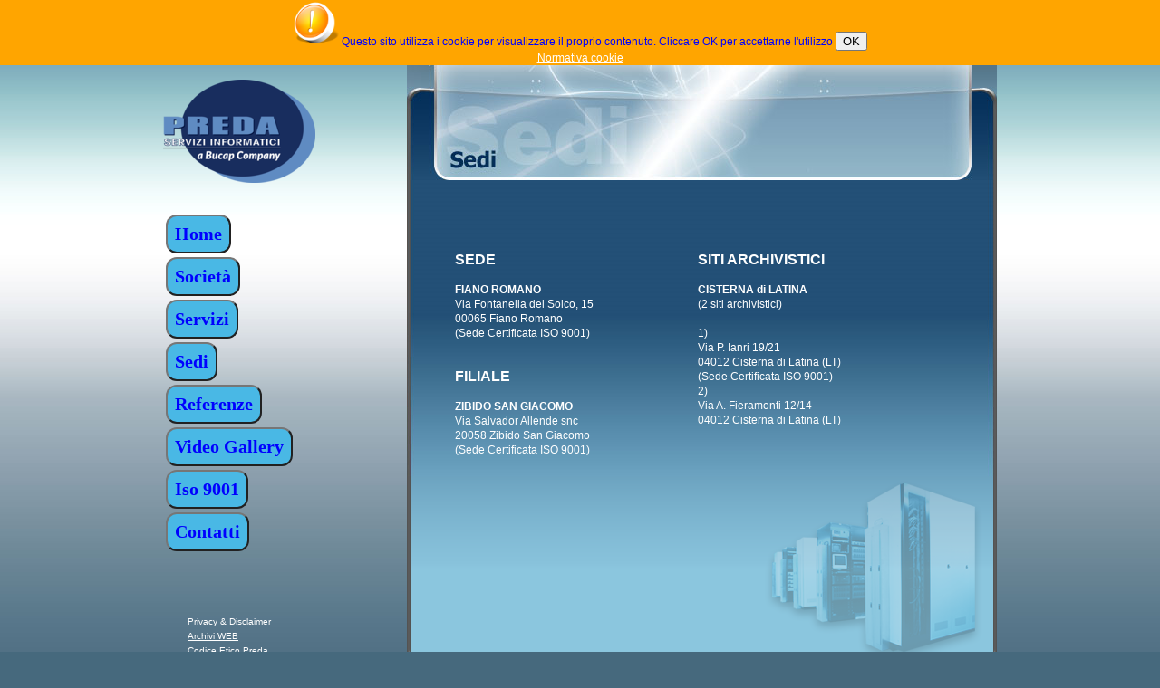

--- FILE ---
content_type: text/html
request_url: https://www.predainformatica.it/sedi.htm
body_size: 9701
content:
<!DOCTYPE HTML PUBLIC "-//W3C//DTD HTML 4.01 Transitional//EN"
"http://www.w3.org/TR/html4/loose.dtd">
<html>
<link id="Link1"  runat="server" rel="shortcut icon" href="https://archiweb.predainformatica.it/Images/Logo.png" type="image/x-icon" />
<head>
<meta http-equiv="Content-Type" content="text/html; charset=ISO-8859-1">
<title>Preda informatica</title>
<link href="stili.css" rel="stylesheet" type="text/css">
<script src="Scripts/swfobject_modified.js" type="text/javascript"></script>
</head>

<body>
<Script>
function AcceptCookie(){
 scriviCookie("VisionCookieOLD",1,10000);
 window.location.reload();
}
function scriviCookie(nomeCookie,valoreCookie,durataCookie)
{
  var scadenza = new Date();
  var adesso = new Date();
  scadenza.setTime(adesso.getTime() + (parseInt(durataCookie) * 6000000));
  document.cookie = nomeCookie + '=' + escape(valoreCookie) + '; expires=' + scadenza.toGMTString() + '; path=/';
}


</Script>
     <div class="sidebars" id="cookieLawSidebar" style="display:none;BACKGROUND-COLOR: orange">
      <div class="sidebar top" style="text-align: center">
		<img ID="Image2" src="Images/alert.png"  Height="50px" Width="50px">
		<label  style="color: #0000FF; text-align: center;"> Questo sito utilizza i cookie per visualizzare il proprio contenuto. Cliccare OK per accettarne l'utilizzo</label>
		<input id="Button1" type="Button" value="OK" onclick="AcceptCookie()">
       <br>
       <a href="RegolamentoCookie.asp">Normativa cookie</a>
       </div>
      </div>
<SCRIPT> 

	//alert(leggiCookie("VisionCookieOLD") == "");
	if(leggiCookie("VisionCookieOLD") == "")
	{
	  var id=document.getElementById("cookieLawSidebar")
	  //alert(id);
	  id.style.display="block";
	}
function leggiCookie(nomeCookie)
{
  if (document.cookie.length > 0)
  {
    var inizio = document.cookie.indexOf(nomeCookie + "=");
    if (inizio != -1)
    {
      inizio = inizio + nomeCookie.length + 1;
      var fine = document.cookie.indexOf(";",inizio);
      if (fine == -1) fine = document.cookie.length;
      return unescape(document.cookie.substring(inizio,fine));
    }else{
       return "";
    }
  }
  return "";
}

</SCRIPT>



<div id="main">

	<div id="sx">
	<div id="sx_flash">
			<br>
			<img src="images/logoPreda_Bucap.png"  width="168" height="114">
			<br>
			<br>
			<br>
			<table style="width:100%">
			  <tr>
			    <td><a href="Home.htm" target="_blank" title="Clicca per aprire il link"><input name="button" value="Home" style="color:#00f; background-color: #49B8E5; border-radius:12px; font-family:Georgia; font-size:20px; padding:8px; font-weight:bold;" type="submit"></a></td>
			  </tr>
			  <tr>
			    <td><a href="Societa.htm" target="_blank" title="Clicca per aprire il link"><input name="button" value="Società" style="color:#00f; background-color: #49B8E5; border-radius:12px; font-family:Georgia; font-size:20px; padding:8px; font-weight:bold;" type="submit"></a></td>
			  </tr>
			  <tr>
			    <td><a href="servizi.htm" target="_blank" title="Clicca per aprire il link"><input name="button" value="Servizi" style="color:#00f; background-color: #49B8E5; border-radius:12px; font-family:Georgia; font-size:20px; padding:8px; font-weight:bold;" type="submit"></a></td>
			  </tr>
			  <tr>
			    <td><a href="Sedi.htm" target="_blank" title="Clicca per aprire il link"><input name="button" value="Sedi" style="color:#00f; background-color: #49B8E5; border-radius:12px; font-family:Georgia; font-size:20px; padding:8px; font-weight:bold;" type="submit"></a></td>
			  </tr>
			  <tr>
			    <td><a href="referenze.htm" target="_blank" title="Clicca per aprire il link"><input name="button" value="Referenze" style="color:#00f; background-color: #49B8E5; border-radius:12px; font-family:Georgia; font-size:20px; padding:8px; font-weight:bold;" type="submit"></a></td>
			  </tr>
			  <tr>
			    <td><a href="Video.htm" target="_blank" title="Clicca per aprire il link"><input name="button" value="Video Gallery" style="color:#00f; background-color: #49B8E5; border-radius:12px; font-family:Georgia; font-size:20px; padding:8px; font-weight:bold;" type="submit"></a></td>
			  </tr>
			  <tr>
			    <td><a href="Iso.htm" target="_blank" title="Clicca per aprire il link"><input name="button" value="Iso 9001" style="color:#00f; background-color: #49B8E5; border-radius:12px; font-family:Georgia; font-size:20px; padding:8px; font-weight:bold;" type="submit"></a></td>
			  </tr>			  
			  <tr>
			    <td><a href="Contatti.htm" target="_blank" title="Clicca per aprire il link"><input name="button" value="Contatti" style="color:#00f; background-color: #49B8E5; border-radius:12px; font-family:Georgia; font-size:20px; padding:8px; font-weight:bold;" type="submit"></a></td>
			  </tr>
			</table>
	       </div><!-- #BeginLibraryItem "/Library/footer.lbi" -->
        <div id="footer"> 
       		  <a href="privacy.htm">Privacy &amp; Disclaimer</a><br>
		  <a href="https://archiweb.predainformatica.it"  target="_blank">Archivi WEB</a><br>
		  <a href="pdf/Codice_Etico_Preda.pdf" target="_blank">Codice Etico Preda</a><br><br>
		  <!--a href="http://www.anorc.it" target="_blank"><img alt="Anorc" src="https://www.predainformatica.it/images/anorc_socio.jpg" alt="Anorc" width="190" height="63" /></a--><a href="http://infomanager.predainformatica.it/login.aspx" target="_blank"><img alt="InfoManager" src="https://www.predainformatica.it/images/infomanager.jpg" alt="InfoManager" width="90" height="33" /></a>&nbsp&nbsp<a href="http://assimoco.predainformatica.it/Login.aspx" target="_blank"><img  src="https://www.predainformatica.it/images/Assimoco.jpg" alt="Assimoco Gestione Sinistri" width="90" height="33" /></a>&nbsp&nbsp
		  <br>
		  <br>
	     &copy;Tutti i diritti riservati<br>
	    <br>
		  <span class="testobig">FIANO ROMANO: <br>
		    Via Fontanella del Solco, 15 - 00065 Fiano Romano<br>
		    Tel. 068887889 r.a. - Fax 068889628<br>
		  <br>
		    ZIBIDO SAN GIACOMO: <br>
		    Via Salvator Allende snc 20058 Zibido S. Giacomo<br>
		    Tel. 0227401953 r.a. - Fax 0227401956</span><br>
		  <br>
		  <a href="mailto:preda@predainformatica.it">preda@predainformatica.it</a><br>
		  <br>
		  <br>
		  <br>

    </div>
	<!-- #EndLibraryItem --> </div>
	<div id="dx">
	<div id="titoli_dx"><img src="images/titolo_sedi.jpg" width="651" height="127"></div>
	<div id="testo_dx">
		<table width="100%" border="0" cellspacing="2" cellpadding="3">
			<tr>
			  <td height="25" colspan="3" valign="top" class="titoli">
			  	<!--object id="FlashID2" classid="clsid:D27CDB6E-AE6D-11cf-96B8-444553540000" width="552" height="600">
			    <param name="movie" value="cartina.swf">
			    <param name="quality" value="high">
			    <param name="wmode" value="opaque">
			    <param name="swfversion" value="6.0.65.0">
			    <param name="expressinstall" value="Scripts/expressInstall.swf">
			    <object type="application/x-shockwave-flash" data="cartina.swf" width="552" height="600">
			      <param name="quality" value="high">
			      <param name="wmode" value="opaque">
			      <param name="swfversion" value="6.0.65.0">
			      <param name="expressinstall" value="Scripts/expressInstall.swf">
			      <div>
			        <h4>Il contenuto di questa pagina richiede una nuova versione di Adobe Flash Player.</h4>
			        <p><a href="http://www.adobe.com/go/getflashplayer"><img src="https://www.adobe.com/images/shared/download_buttons/get_flash_player.gif" alt="Scarica Adobe Flash Player" width="112" height="33" /></a></p>
		          </div>
		        </object>
		      </object-->
		      <br>
		      <br></td>
		  </tr>
			<tr>
				<td height="25" valign="top" class="titoli">SEDE</td>
				<!--td valign="top" class="titoli">UNITA' OPERATIVE</td-->
				<td valign="top" class="titoli">SITI ARCHIVISTICI</td>
			</tr>
			<tr>
				<td valign="top"><span class="bold">FIANO ROMANO</span><br>
Via Fontanella del Solco, 15<br>
00065 Fiano Romano<br>
		(Sede Certificata ISO 9001) <br>
		<br>
		<span class="bold"><br>
		</span><span class="titoli">FILIALE</span><span class="bold"><br>
		<br>
		ZIBIDO SAN GIACOMO</span><br>
 Via Salvador Allende snc<br>
20058 Zibido San Giacomo<br>
(Sede Certificata ISO 9001) <br>
<br></td>
<!--td valign="top">
<span class="bold">PADOVA</span><br>
Alfa Servizi Bancari<br>
societ&agrave; del gruppo PREDA
<br>
Via Antoniana 190 <br>
35011 Campodarsego (PD) <br>
<br>
<span class="bold">FIUMICINO</span><br>
Aeroporto <br>
Leonardo da Vinci - RM <br>
<br>
</td-->
<td valign="top">
<span class="bold">CISTERNA di LATINA</span><br>
(2 siti archivistici)
<br>
<br>
1) <br>
Via P. Ianri 19/21<br>
04012 Cisterna di Latina (LT)<br>
(Sede Certificata ISO 9001) <br>
2) <br>
Via A. Fieramonti 12/14 <br>
04012 Cisterna di Latina (LT)</td>
			</tr>
		</table>
	</div>
</div>
<div id="server_dx" class="FF"></div>


 <div class="testosmall" id="menu_sottodx"><!-- #BeginLibraryItem "/Library/menu_sottodx.lbi" -->
<br>
<a href="home.htm">Home</a> | <a href="societa.htm">Società</a> | <a href="ottica.htm">Servizi</a> | <a href="sedi.htm">Sedi</a> | <a href="referenze.htm">Referenze</a> |  <a href="video.htm">Video gallery</a> |<a href="iso.htm"> ISO 9001-2008</a> | <a href="contatti.htm">Contatti</a>| <a href="RegolamentoCookie.asp">Normativa cookie</a><!-- #EndLibraryItem --></div>
</div>


<script type="text/javascript">
<!--
swfobject.registerObject("FlashID");
swfobject.registerObject("FlashID2");
//-->
</script>
</body>
</html>
<SCRIPT Language=VBScript><!--
//--></SCRIPT>

--- FILE ---
content_type: text/css
request_url: https://www.predainformatica.it/stili.css
body_size: 2677
content:
html{
	height: 101%; /* approved by Ciro */
}

#main {
	font-family: Geneva, Arial, Helvetica, sans-seri;
	width: 920px;
	margin-top: 0px;
	margin-right: auto;
	margin-bottom: 0px;
	margin-left: auto;
	top: 0px;
	background-image: url(images/fondo_luci.jpg);
	background-repeat: no-repeat;
	background-position: center top;
	text-align: left;
}
#dx {
	float: right;
	width: 651px;
	background-image: url(images/fondo_dx.jpg);
	background-repeat: repeat-y;
}

#dx2 {
	float: right;
	width: 651px;
}
#testo_dx {
	background-image: url(images/fondo_testo_dx.jpg);
	background-repeat: no-repeat;
	padding-top: 35px;
	padding-right: 53px;
	padding-bottom: 0px;
	padding-left: 48px;
	background-position: bottom;
}
#server_dx {
	background-repeat: no-repeat;
	height: 212px;
	width: 651px;
	float: right;
	/* Mozilla ignores crazy MS image filters, so it will skip the following */
	filter:progid:DXImageTransform.Microsoft.AlphaImageLoader(enabled=true, sizingMethod=scale, src='/images/fondo_schermodx.png');
}

/* IE ignores styles with [attributes], so it will skip the following. */
.FF[class] {
  background-image: url(images/fondo_schermodx.png);
}

body {
	font-family: Geneva, Arial, Helvetica, sans-serif;
	font-size: 12px;
	line-height: 16px;
	color: #FFFFFF;
	background-image: url(images/fondo_generale.jpg);
	background-repeat: repeat-x;
	background-color: #46697d;
	margin: 0px;
	padding: 0px;
}
#titoli_dx {
	width: 651px;
}
#sx {
	float: left;
	width: 269px;
}
#footer {
	font-size: 10px;
	color: #FFFFFF;
	margin-top: 0px;
	margin-right: 28px;
	margin-bottom: 0px;
	margin-left: 27px;
	font-family: Geneva, Arial, Helvetica, sans-serif;
}
.testo_blu {
	color: #032e58;
}
a:link {
	color: #FFFFFF;
}
a:visited {
	color: #FFFFFF;
}
a:hover {
	color: #05315A;
}
a:active {
	color: #FFFFFF;
}
#sx_flash {
	height: 607px;
	width: 269px;
}
.bold {
	font-weight: bold;
}
.titoli {
	font-size: 16px;
	font-weight: bold;
}
#clienti {
	background-color: #FFF;
	width: 540px;
	border: 5px solid #CCC;
}
.testobig {
	font-size: 12px;
}
#dxsotto {
	float: right;
	width: 651px;
	text-align: right;
}
#menu_sottodx {
	float: right;
	height: 40px;
	width: 651px;
}
.testosmall {
	font-size: 10px;
	text-align: center;
	text-decoration: none;
}
#sottomenu_dx {
	padding-top: 35px;
	padding-bottom: 35px;
	font-size: 10px;
}
.small {
	font-size: 9pt;
}

a:hover {
	color: #BEEDEB;
}
.cornice {
	border: thick solid #8BC6DE;
}
.titolisedi {
	font-size: 18px;
	font-weight: bold;
}
.boldsedi {
	font-weight: bold;
	font-size: 14px;
}
